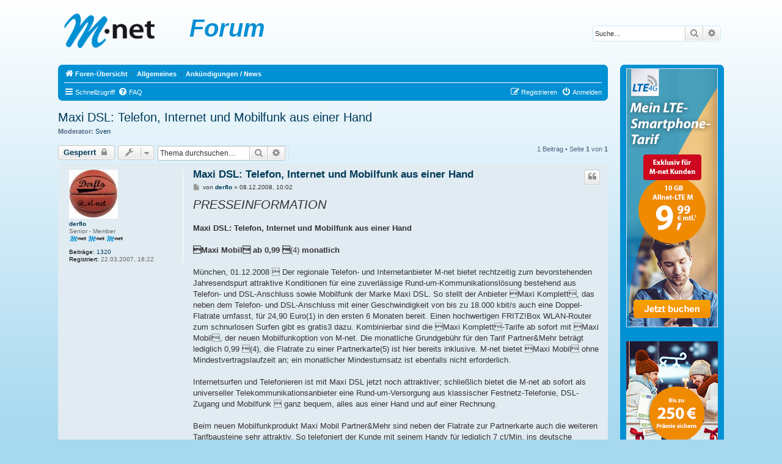

--- FILE ---
content_type: text/html; charset=UTF-8
request_url: https://forum.m-net.de/viewtopic.php?f=7&t=4113&sid=1edd16d5377b887bf555a4a21f1be188
body_size: 26582
content:
<!DOCTYPE html>
<html dir="ltr" lang="de">
<head>
<meta charset="utf-8" />
<meta http-equiv="X-UA-Compatible" content="IE=edge">
<meta name="viewport" content="width=device-width, initial-scale=1" />

<title>Maxi DSL: Telefon, Internet und Mobilfunk aus einer Hand - Forum</title>


	<link rel="canonical" href="https://forum.m-net.de/viewtopic.php?t=4113">

<!--
	phpBB style name: prosilver
	Based on style:   prosilver (this is the default phpBB3 style)
	Original author:  Tom Beddard ( http://www.subBlue.com/ )
	Modified by:
-->

<link href="./assets/css/font-awesome.min.css?assets_version=12" rel="stylesheet">
<link href="./styles/prosilverMnet/theme/stylesheet.css?assets_version=12" rel="stylesheet">
<link href="./styles/prosilverMnet/theme/de/stylesheet.css?assets_version=12" rel="stylesheet">




<!--[if lte IE 9]>
	<link href="./styles/prosilverMnet/theme/tweaks.css?assets_version=12" rel="stylesheet">
<![endif]-->





</head>
<body id="phpbb" class="nojs notouch section-viewtopic ltr ">


<div id="wrap" class="wrap">
	<a id="top" class="top-anchor" accesskey="t"></a>
	<div id="page-header">
		<div class="headerbar" role="banner">
					<div class="inner">

			<div id="site-description" class="site-description">
		<a id="logo" class="logo" href="./index.php?sid=94ac57f415c299acf11dea2acbd6a53c" title="Foren-Übersicht">
					<span class="site_logo"></span>
				</a>
				<h1>Forum</h1>
				<p></p>
				<p class="skiplink"><a href="#start_here">Zum Inhalt</a></p>
			</div>

									<div id="search-box" class="search-box search-header" role="search">
				<form action="./search.php?sid=94ac57f415c299acf11dea2acbd6a53c" method="get" id="search">
				<fieldset>
					<input name="keywords" id="keywords" type="search" maxlength="128" title="Suche nach Wörtern" class="inputbox search tiny" size="20" value="" placeholder="Suche…" />
					<button class="button button-search" type="submit" title="Suche">
						<i class="icon fa-search fa-fw" aria-hidden="true"></i><span class="sr-only">Suche</span>
					</button>
					<a href="./search.php?sid=94ac57f415c299acf11dea2acbd6a53c" class="button button-search-end" title="Erweiterte Suche">
						<i class="icon fa-cog fa-fw" aria-hidden="true"></i><span class="sr-only">Erweiterte Suche</span>
					</a>
					<input type="hidden" name="sid" value="94ac57f415c299acf11dea2acbd6a53c" />

				</fieldset>
				</form>
			</div>
						
			</div>
					</div>
		
 <table style="border: none; border-style: none; width: 100%; margin: 0 0 0 0; padding: 0 0 0 0;">
        <tr>
<!--
<td style="padding-left: 0px; padding-right: 2px; padding-top: 4px; padding-bottom: 4px; width: 20%; table-layout: fixed; vertical-align: top;">
-->
         <td style="vertical-align: top;padding-right: 20px;">


		<div class="navbar" role="navigation">
	<div class="inner">

	<ul id="nav-breadcrumbs" class="nav-breadcrumbs linklist navlinks" role="menubar">
								<li class="breadcrumbs" itemscope itemtype="http://schema.org/BreadcrumbList">
										<span class="crumb"  itemtype="http://schema.org/ListItem" itemprop="itemListElement" itemscope><a href="./index.php?sid=94ac57f415c299acf11dea2acbd6a53c" itemtype="https://schema.org/Thing" itemscope itemprop="item" accesskey="h" data-navbar-reference="index"><i class="icon fa-home fa-fw"></i><span itemprop="name">Foren-Übersicht</span></a><meta itemprop="position" content="1" /></span>

																			<span class="crumb"  itemtype="http://schema.org/ListItem" itemprop="itemListElement" itemscope data-forum-id="14"><a href="./viewforum.php?f=14&amp;sid=94ac57f415c299acf11dea2acbd6a53c" itemtype="https://schema.org/Thing" itemscope itemprop="item"><span itemprop="name">Allgemeines</span></a><meta itemprop="position" content="2" /></span>
																							<span class="crumb"  itemtype="http://schema.org/ListItem" itemprop="itemListElement" itemscope data-forum-id="7"><a href="./viewforum.php?f=7&amp;sid=94ac57f415c299acf11dea2acbd6a53c" itemtype="https://schema.org/Thing" itemscope itemprop="item"><span itemprop="name">Ankündigungen / News</span></a><meta itemprop="position" content="3" /></span>
												</li>
		
					<li class="rightside responsive-search">
				<a href="./search.php?sid=94ac57f415c299acf11dea2acbd6a53c" title="Zeigt die erweiterten Suchoptionen an" role="menuitem">
					<i class="icon fa-search fa-fw" aria-hidden="true"></i><span class="sr-only">Suche</span>
				</a>
			</li>
			</ul>
	<ul id="nav-main" class="nav-main linklist" role="menubar">

		<li id="quick-links" class="quick-links dropdown-container responsive-menu" data-skip-responsive="true">
			<a href="#" class="dropdown-trigger">
				<i class="icon fa-bars fa-fw" aria-hidden="true"></i><span>Schnellzugriff</span>
			</a>
			<div class="dropdown">
				<div class="pointer"><div class="pointer-inner"></div></div>
				<ul class="dropdown-contents" role="menu">
					
											<li class="separator"></li>
																									<li>
								<a href="./search.php?search_id=unanswered&amp;sid=94ac57f415c299acf11dea2acbd6a53c" role="menuitem">
									<i class="icon fa-file-o fa-fw icon-gray" aria-hidden="true"></i><span>Unbeantwortete Themen</span>
								</a>
							</li>
							<li>
								<a href="./search.php?search_id=active_topics&amp;sid=94ac57f415c299acf11dea2acbd6a53c" role="menuitem">
									<i class="icon fa-file-o fa-fw icon-blue" aria-hidden="true"></i><span>Aktive Themen</span>
								</a>
							</li>
							<li class="separator"></li>
							<li>
								<a href="./search.php?sid=94ac57f415c299acf11dea2acbd6a53c" role="menuitem">
									<i class="icon fa-search fa-fw" aria-hidden="true"></i><span>Suche</span>
								</a>
							</li>
					
											<li class="separator"></li>
													<li>
								<a href="./memberlist.php?sid=94ac57f415c299acf11dea2acbd6a53c" role="menuitem">
									<i class="icon fa-group fa-fw" aria-hidden="true"></i><span>Mitglieder</span>
								</a>
							</li>
																			<li>
								<a href="./memberlist.php?mode=team&amp;sid=94ac57f415c299acf11dea2acbd6a53c" role="menuitem">
									<i class="icon fa-shield fa-fw" aria-hidden="true"></i><span>Das Team</span>
								</a>
							</li>
																<li class="separator"></li>

									</ul>
			</div>
		</li>

				<li data-skip-responsive="true">
			<a href="/app.php/help/faq?sid=94ac57f415c299acf11dea2acbd6a53c" rel="help" title="Häufig gestellte Fragen" role="menuitem">
				<i class="icon fa-question-circle fa-fw" aria-hidden="true"></i><span>FAQ</span>
			</a>
		</li>
						
			<li class="rightside"  data-skip-responsive="true">
			<a href="./ucp.php?mode=login&amp;redirect=viewtopic.php%3Ff%3D7%26t%3D4113&amp;sid=94ac57f415c299acf11dea2acbd6a53c" title="Anmelden" accesskey="x" role="menuitem">
				<i class="icon fa-power-off fa-fw" aria-hidden="true"></i><span>Anmelden</span>
			</a>
		</li>
					<li class="rightside" data-skip-responsive="true">
				<a href="./ucp.php?mode=register&amp;sid=94ac57f415c299acf11dea2acbd6a53c" role="menuitem">
					<i class="icon fa-pencil-square-o  fa-fw" aria-hidden="true"></i><span>Registrieren</span>
				</a>
			</li>
						</ul>


	</div>
</div>
	</div>

	
	<a id="start_here" class="anchor"></a>
	<div id="page-body" class="page-body" role="main">
		
		
<h2 class="topic-title"><a href="./viewtopic.php?f=7&amp;t=4113&amp;sid=94ac57f415c299acf11dea2acbd6a53c">Maxi DSL: Telefon, Internet und Mobilfunk aus einer Hand</a></h2>
<!-- NOTE: remove the style="display: none" when you want to have the forum description on the topic body -->
<div style="display: none !important;">Hier informiert M-net über aktuelle News. Diskussionen darüber bitte in den jeweiligen Themenformen führen<br /></div>
<p>
	<strong>Moderator:</strong> <a href="./memberlist.php?mode=viewprofile&amp;u=6&amp;sid=94ac57f415c299acf11dea2acbd6a53c" class="username">Sven</a>
</p>


<div class="action-bar bar-top">
	
			<a href="./posting.php?mode=reply&amp;f=7&amp;t=4113&amp;sid=94ac57f415c299acf11dea2acbd6a53c" class="button" title="Dieses Thema ist gesperrt. Du kannst keine Beiträge editieren oder weitere Antworten erstellen.">
							<span>Gesperrt</span> <i class="icon fa-lock fa-fw" aria-hidden="true"></i>
					</a>
	
			<div class="dropdown-container dropdown-button-control topic-tools">
		<span title="Themen-Optionen" class="button button-secondary dropdown-trigger dropdown-select">
			<i class="icon fa-wrench fa-fw" aria-hidden="true"></i>
			<span class="caret"><i class="icon fa-sort-down fa-fw" aria-hidden="true"></i></span>
		</span>
		<div class="dropdown">
			<div class="pointer"><div class="pointer-inner"></div></div>
			<ul class="dropdown-contents">
																												<li>
					<a href="./viewtopic.php?f=7&amp;t=4113&amp;sid=94ac57f415c299acf11dea2acbd6a53c&amp;view=print" title="Druckansicht" accesskey="p">
						<i class="icon fa-print fa-fw" aria-hidden="true"></i><span>Druckansicht</span>
					</a>
				</li>
											</ul>
		</div>
	</div>
	
			<div class="search-box" role="search">
			<form method="get" id="topic-search" action="./search.php?sid=94ac57f415c299acf11dea2acbd6a53c">
			<fieldset>
				<input class="inputbox search tiny"  type="search" name="keywords" id="search_keywords" size="20" placeholder="Thema durchsuchen…" />
				<button class="button button-search" type="submit" title="Suche">
					<i class="icon fa-search fa-fw" aria-hidden="true"></i><span class="sr-only">Suche</span>
				</button>
				<a href="./search.php?sid=94ac57f415c299acf11dea2acbd6a53c" class="button button-search-end" title="Erweiterte Suche">
					<i class="icon fa-cog fa-fw" aria-hidden="true"></i><span class="sr-only">Erweiterte Suche</span>
				</a>
				<input type="hidden" name="t" value="4113" />
<input type="hidden" name="sf" value="msgonly" />
<input type="hidden" name="sid" value="94ac57f415c299acf11dea2acbd6a53c" />

			</fieldset>
			</form>
		</div>
	
			<div class="pagination">
			1 Beitrag
							&bull; Seite <strong>1</strong> von <strong>1</strong>
					</div>
		</div>




			<div id="p33424" class="post has-profile bg2">
		<div class="inner">

		<dl class="postprofile" id="profile33424">
			<dt class="has-profile-rank has-avatar">
				<div class="avatar-container">
																<a href="./memberlist.php?mode=viewprofile&amp;u=2024&amp;sid=94ac57f415c299acf11dea2acbd6a53c" class="avatar"><img class="avatar" src="./download/file.php?avatar=2024.jpg" width="80" height="80" alt="Benutzeravatar" /></a>														</div>
								<a href="./memberlist.php?mode=viewprofile&amp;u=2024&amp;sid=94ac57f415c299acf11dea2acbd6a53c" class="username">derflo</a>							</dt>

						<dd class="profile-rank">Senior - Member<br /><img src="./images/ranks/rankmnet3.gif" alt="Senior - Member" title="Senior - Member" /></dd>			
		<dd class="profile-posts"><strong>Beiträge:</strong> <a href="./search.php?author_id=2024&amp;sr=posts&amp;sid=94ac57f415c299acf11dea2acbd6a53c">1320</a></dd>		<dd class="profile-joined"><strong>Registriert:</strong> 22.03.2007, 16:22</dd>		
		
						
						
		</dl>

		<div class="postbody">
						<div id="post_content33424">

						<h3 class="first"><a href="./viewtopic.php?p=33424&amp;sid=94ac57f415c299acf11dea2acbd6a53c#p33424">Maxi DSL: Telefon, Internet und Mobilfunk aus einer Hand</a></h3>

													<ul class="post-buttons">
																																									<li>
							<a href="./posting.php?mode=quote&amp;f=7&amp;p=33424&amp;sid=94ac57f415c299acf11dea2acbd6a53c" title="Mit Zitat antworten" class="button button-icon-only">
								<i class="icon fa-quote-left fa-fw" aria-hidden="true"></i><span class="sr-only">Zitieren</span>
							</a>
						</li>
														</ul>
							
						<p class="author">
									<a class="unread" href="./viewtopic.php?p=33424&amp;sid=94ac57f415c299acf11dea2acbd6a53c#p33424" title="Beitrag">
						<i class="icon fa-file fa-fw icon-lightgray icon-md" aria-hidden="true"></i><span class="sr-only">Beitrag</span>
					</a>
								<span class="responsive-hide">von <strong><a href="./memberlist.php?mode=viewprofile&amp;u=2024&amp;sid=94ac57f415c299acf11dea2acbd6a53c" class="username">derflo</a></strong> &raquo; </span><time datetime="2008-12-08T09:02:44+00:00">08.12.2008, 10:02</time>
			</p>
			
			
			
			<div class="content"><span style="font-style:italic"><span style="font-size:150%;line-height:116%">PRESSEINFORMATION </span></span><br>
<br>
<span style="font-weight:bold">Maxi DSL: Telefon, Internet und Mobilfunk aus einer Hand </span><br>
<br>
<span style="font-weight:bold">Maxi Mobil ab 0,99 </span>(4)<span style="font-weight:bold"> monatlich </span><br>
<br>
München, 01.12.2008  Der regionale Telefon- und Internetanbieter M-net bietet rechtzeitig zum bevorstehenden Jahresendspurt attraktive Konditionen für eine zuverlässige Rund-um-Kommunikationslösung bestehend aus Telefon- und DSL-Anschluss sowie Mobilfunk der Marke Maxi DSL. So stellt der Anbieter Maxi Komplett, das neben dem Telefon- und DSL-Anschluss mit einer Geschwindigkeit von bis zu 18.000 kbit/s auch eine Doppel-Flatrate umfasst, für 24,90 Euro(1) in den ersten 6 Monaten bereit. Einen hochwertigen FRITZ!Box WLAN-Router zum schnurlosen Surfen gibt es gratis3 dazu. Kombinierbar sind die Maxi Komplett-Tarife ab sofort mit Maxi Mobil, der neuen Mobilfunkoption von M-net. Die monatliche Grundgebühr für den Tarif Partner&amp;Mehr beträgt lediglich 0,99 (4), die Flatrate zu einer Partnerkarte(5) ist hier bereits inklusive. M-net bietet Maxi Mobil ohne Mindestvertragslaufzeit an; ein monatlicher Mindestumsatz ist ebenfalls nicht erforderlich.<br>
<br>
Internetsurfen und Telefonieren ist mit Maxi DSL jetzt noch attraktiver; schließlich bietet die M-net ab sofort als universeller Telekommunikationsanbieter eine Rund-um-Versorgung aus klassischer Festnetz-Telefonie, DSL-Zugang und Mobilfunk  ganz bequem, alles aus einer Hand und auf einer Rechnung. <br>
<br>
Beim neuen Mobilfunkprodukt Maxi Mobil Partner&amp;Mehr sind neben der Flatrate zur Partnerkarte auch die weiteren Tarifbausteine sehr attraktiv. So telefoniert der Kunde mit seinem Handy für lediglich 7 ct/Min. ins deutsche Festnetz. Das Gespräch in alle anderen nationalen Mobilfunknetze kostet 14 ct/Min. Eine SMS schlägt ebenfalls mit 14 ct zu Buche. Eine Flatrate vom Handy ins deutsche Festnetz ist auf Wunsch ebenso erhältlich wie auch attraktive Datenpakete zum mobilen Internetsurfen. Zu den Maxi Mobil Tarifen gibt es optional auch eine Auswahl unterschiedlicher Endgeräte von Nokia, SonyEricsson sowie Samsung.<br>
<br>
Nachfolgend die aktuellen Preise für Maxi Komplett in der Übersicht: <br>
<br>
<img src="http://home.mnet-online.de/dasdasdas/forum/ankundigung2.jpg" class="postimage" alt="Bild"><br>
<br>
<br>
<br>
Der Aktionspreis von 24,90 Euro(1) für die ersten sechs Monate ist gekoppelt an einen Abschluss eines 24-Monatsvertrages. Ein Einrichtungspreis wird nicht erhoben. Die FRITZ!Box WLAN 3170 erhält der Neukunde für 0 Euro(3), unabhängig von der Vertragsdauer. Die neuen Aktionspreise gelten bis einschließlich 31. Dezember 2008. <br>
<br>
Weitere Informationen unter <a href="http://www.maxi-dsl.de" class="postlink">http://www.maxi-dsl.de</a> <br>
<br>
<br>
<br>
1) Monatlicher Aktionspreis für die ersten 6 Monate bei 24 Monaten Mindestvertragslaufzeit. Nur gültig für Neukunden-Aufträge von 1.12.bis 31.12.2008. Keine Kombination mit anderen Aktionen. Maxi ist in weiten Teilen Bayerns verfügbar. Verfügbarkeits-Check unter <a href="http://www.maxi-dsl.de" class="postlink">http://www.maxi-dsl.de</a> <br>
<br>
2) Die Telefon-Flatrate gilt für alle Sprachverbindungen ins deutsche Festnetz. Ausgenommen sind Datenverbindungen und Sonderrufnummern. Zzgl. weiterer verbindungsabhängiger Gesprächspreise. Call-by-Call und Preselection ausgeschlossen. Maxi Komplett gibt es auch für unternehmerische Nutzung (Telefon-Flatrate beschränkt auf 2000 Verbindungsmin./Monat). <br>
<br>
3) Der Preis von 0  gilt für Neukunden-Aufträge von 1.12. bis 31.12. 2008, Hardwareversand einmalig 9,90 . <br>
4) Monatlicher Grundpreis je Maxi Mobil Partner&amp;Mehr-Vertrag, Kündigungsfrist 3 Monate. Nur in Verbindung mit einem bestehenden Maxi Komplett-Vertrag. Einrichtungspreis einmalig 19,90 . Ohne Festnetzvertrag: Maxi Mobil Partner&amp;Mehr ab 5,99 /Monat.<br>
<br>
5) Gültig zwischen jeweils zwei Maxi Mobil Verträgen unter gleicher M-net Kundennummer.</div>

			
			
									
									<div id="sig33424" class="signature">Florian Döring<br>
M-net Support Franken</div>
						</div>

		</div>

				<div class="back2top">
						<a href="#top" class="top" title="Nach oben">
				<i class="icon fa-chevron-circle-up fa-fw icon-gray" aria-hidden="true"></i>
				<span class="sr-only">Nach oben</span>
			</a>
					</div>
		
		</div>
	</div>

	<hr class="divider" />
	

	<div class="action-bar bar-bottom">
	
			<a href="./posting.php?mode=reply&amp;f=7&amp;t=4113&amp;sid=94ac57f415c299acf11dea2acbd6a53c" class="button" title="Dieses Thema ist gesperrt. Du kannst keine Beiträge editieren oder weitere Antworten erstellen.">
							<span>Gesperrt</span> <i class="icon fa-lock fa-fw" aria-hidden="true"></i>
					</a>
		
		<div class="dropdown-container dropdown-button-control topic-tools">
		<span title="Themen-Optionen" class="button button-secondary dropdown-trigger dropdown-select">
			<i class="icon fa-wrench fa-fw" aria-hidden="true"></i>
			<span class="caret"><i class="icon fa-sort-down fa-fw" aria-hidden="true"></i></span>
		</span>
		<div class="dropdown">
			<div class="pointer"><div class="pointer-inner"></div></div>
			<ul class="dropdown-contents">
																												<li>
					<a href="./viewtopic.php?f=7&amp;t=4113&amp;sid=94ac57f415c299acf11dea2acbd6a53c&amp;view=print" title="Druckansicht" accesskey="p">
						<i class="icon fa-print fa-fw" aria-hidden="true"></i><span>Druckansicht</span>
					</a>
				</li>
											</ul>
		</div>
	</div>

	
	
	
			<div class="pagination">
			1 Beitrag
							&bull; Seite <strong>1</strong> von <strong>1</strong>
					</div>
	</div>


<div class="action-bar actions-jump">
		<p class="jumpbox-return">
		<a href="./viewforum.php?f=7&amp;sid=94ac57f415c299acf11dea2acbd6a53c" class="left-box arrow-left" accesskey="r">
			<i class="icon fa-angle-left fa-fw icon-black" aria-hidden="true"></i><span>Zurück zu „Ankündigungen / News“</span>
		</a>
	</p>
	
		<div class="jumpbox dropdown-container dropdown-container-right dropdown-up dropdown-left dropdown-button-control" id="jumpbox">
			<span title="Gehe zu" class="button button-secondary dropdown-trigger dropdown-select">
				<span>Gehe zu</span>
				<span class="caret"><i class="icon fa-sort-down fa-fw" aria-hidden="true"></i></span>
			</span>
		<div class="dropdown">
			<div class="pointer"><div class="pointer-inner"></div></div>
			<ul class="dropdown-contents">
																				<li><a href="./viewforum.php?f=14&amp;sid=94ac57f415c299acf11dea2acbd6a53c" class="jumpbox-cat-link"> <span> Allgemeines</span></a></li>
																<li><a href="./viewforum.php?f=2&amp;sid=94ac57f415c299acf11dea2acbd6a53c" class="jumpbox-sub-link"><span class="spacer"></span> <span>&#8627; &nbsp; Impressum / Nutzungsbedingungen / Datenschutz / Netiquette</span></a></li>
																<li><a href="./viewforum.php?f=7&amp;sid=94ac57f415c299acf11dea2acbd6a53c" class="jumpbox-sub-link"><span class="spacer"></span> <span>&#8627; &nbsp; Ankündigungen / News</span></a></li>
																<li><a href="./viewforum.php?f=15&amp;sid=94ac57f415c299acf11dea2acbd6a53c" class="jumpbox-cat-link"> <span> Aktuelle M-net Produkte</span></a></li>
																<li><a href="./viewforum.php?f=25&amp;sid=94ac57f415c299acf11dea2acbd6a53c" class="jumpbox-cat-link"> <span> M-net Hardware</span></a></li>
																<li><a href="./viewforum.php?f=16&amp;sid=94ac57f415c299acf11dea2acbd6a53c" class="jumpbox-cat-link"> <span> Zusatzfunktionen</span></a></li>
																<li><a href="./viewforum.php?f=17&amp;sid=94ac57f415c299acf11dea2acbd6a53c" class="jumpbox-cat-link"> <span> Sonstiges</span></a></li>
											</ul>
		</div>
	</div>

	</div>

	<div class="stat-block online-list">
		<h3><a href="./viewonline.php?sid=94ac57f415c299acf11dea2acbd6a53c">Wer ist online?</a></h3>
		<p>Mitglieder in diesem Forum: 0 Mitglieder und 71 Gäste</p>
	</div>

			</div>
	<!-- -->
    </td>
    <td style="vertical-align: top;width: 170px;">
<div class="navbar">
<div class="inner"><span class="corners-top"><span></span></span>
   <!-- Anfang Werbung -->
<!--          <span class="werbung"><a href="http://www.m-net.de/service/m_net_newsletter.html" class="werbung"><img src="img/newsletter_okt_nov.gif" alt="Newsletter" border="0"/></a></span>
-->
        <!-- <span  <span class="werbung"><a href="http://www.m-net.de/empfehlen" class="werbung"><img src="img/150_170_werben2.gif" alt="Kunden werben" border="0"/></a>
</span>
<BR>
<BR>  -->
    <!-- <span class="werbung"><a href="https://kundenportal.m-net.de/pk/vertraege/m-net-mobil-bestellen" class="werbung"><img src="img/Skyscraper_lte-5GB.png" alt="euv" border="0"/></a> -->
    <span class="werbung"><a href="https://kundenportal.m-net.de/pk/vertraege/m-net-mobil-bestellen" class="werbung"><img src="https://www.m-net.de/fileadmin/Forum/Skyscraper_Mobilfunk.png" alt="euv" border="0"/></a>
</span>
<BR>
<BR>
          <!-- <span class="werbung"><a href="https://www.m-net.de/empfehlen/#sff" class="werbung"><img src="img/Forum_E_und_V_Standard.jpg" alt="empfehlen" border="0"/></a></span> -->
          <span class="werbung"><a href="https://www.m-net.de/empfehlen/#sff" class="werbung"><img src="https://www.m-net.de/fileadmin/Forum/Forum_E_und_V_Standard.jpeg" alt="empfehlen" border="0"/></a></span>
<!--	  <span class="werbung"><a href="https://www.m-net.de/empfehlen/#sff" class="werbung"><img src="img/150x170_140Praemie.jpg" alt="empfehlen" border="0"/></a></span> -->
	  <!-- <span class="werbung"><a href="https://www.m-net.de/empfehlen/#sff" class="werbung"><img src="img/150_170_schweinchen_140Euro.png" alt="empfehlen" border="0"/></a></span> -->
  <!-- Schluss Werbung -->
<span class="corners-bottom"><span></span></span></div>
</div>
<BR>
<!-- remove Siegel ZPS-4665
<span>
<a href="https://www.m-net.de/auszeichnungen">
<img src="img/Siegel_sehrgut_M-net_zentriert.png" border="0" width="155" style="margin-left:8px"/>
<BR>
 -->
<BR>
<span>
<a href="https://www.m-net.de/auszeichnungen">
<!--  <img src="img/ConnectSiegel-Forum.jpg" border="0" width="155" style="margin-left:8px"/>  -->
<img src="https://www.m-net.de/fileadmin/Forum/ConnectSiegel-Forum.jpeg" border="0" width="155" style="margin-left:8px"/>
<BR>
<BR>
</span>
    </td>
  </tr>
</table>
<!-- -->



<div id="page-footer" class="page-footer" role="contentinfo">
	<div class="navbar" role="navigation">
	<div class="inner">

	<ul id="nav-footer" class="nav-footer linklist" role="menubar">
		<li class="breadcrumbs">
									<span class="crumb"><a href="./index.php?sid=94ac57f415c299acf11dea2acbd6a53c" data-navbar-reference="index"><i class="icon fa-home fa-fw" aria-hidden="true"></i><span>Foren-Übersicht</span></a></span>					</li>
		
				<li class="rightside">Alle Zeiten sind <span title="Europa/Berlin">UTC+01:00</span></li>
							<li class="rightside">
				<a href="./ucp.php?mode=delete_cookies&amp;sid=94ac57f415c299acf11dea2acbd6a53c" data-ajax="true" data-refresh="true" role="menuitem">
					<i class="icon fa-trash fa-fw" aria-hidden="true"></i><span>Alle Cookies löschen</span>
				</a>
			</li>
							<li class="rightside" data-last-responsive="true">
					<a href="./memberlist.php?sid=94ac57f415c299acf11dea2acbd6a53c" title="Zeigt eine vollständige Liste aller Mitglieder an" role="menuitem">
						<i class="icon fa-group fa-fw" aria-hidden="true"></i><span>Mitglieder</span>
					</a>
				</li>
												<li class="rightside" data-last-responsive="true">
				<a href="./memberlist.php?mode=team&amp;sid=94ac57f415c299acf11dea2acbd6a53c" role="menuitem">
					<i class="icon fa-shield fa-fw" aria-hidden="true"></i><span>Das Team</span>
				</a>
			</li>
							</ul>

	</div>
</div>

	<div class="copyright">
				<p class="footer-row">
			<span class="footer-copyright">Powered by <a href="https://www.phpbb.com/">phpBB</a>&reg; Forum Software &copy; phpBB Limited</span>
		</p>
				<p class="footer-row">
			<span class="footer-copyright">Deutsche Übersetzung durch <a href="https://www.phpbb.de/">phpBB.de</a></span>
		</p>
						<p class="footer-row" role="menu">
			<a class="footer-link" href="./ucp.php?mode=privacy&amp;sid=94ac57f415c299acf11dea2acbd6a53c" title="Datenschutz" role="menuitem">
				<span class="footer-link-text">Datenschutz</span>
			</a>
			|
			<a class="footer-link" href="./ucp.php?mode=terms&amp;sid=94ac57f415c299acf11dea2acbd6a53c" title="Nutzungsbedingungen" role="menuitem">
				<span class="footer-link-text">Nutzungsbedingungen</span>
			</a>
		</p>
					</div>

	<div id="darkenwrapper" class="darkenwrapper" data-ajax-error-title="AJAX-Fehler" data-ajax-error-text="Bei der Verarbeitung deiner Anfrage ist ein Fehler aufgetreten." data-ajax-error-text-abort="Der Benutzer hat die Anfrage abgebrochen." data-ajax-error-text-timeout="Bei deiner Anfrage ist eine Zeitüberschreitung aufgetreten. Bitte versuche es erneut." data-ajax-error-text-parsererror="Bei deiner Anfrage ist etwas falsch gelaufen und der Server hat eine ungültige Antwort zurückgegeben.">
		<div id="darken" class="darken">&nbsp;</div>
	</div>

	<div id="phpbb_alert" class="phpbb_alert" data-l-err="Fehler" data-l-timeout-processing-req="Bei der Anfrage ist eine Zeitüberschreitung aufgetreten.">
		<a href="#" class="alert_close">
			<i class="icon fa-times-circle fa-fw" aria-hidden="true"></i>
		</a>
		<h3 class="alert_title">&nbsp;</h3><p class="alert_text"></p>
	</div>
	<div id="phpbb_confirm" class="phpbb_alert">
		<a href="#" class="alert_close">
			<i class="icon fa-times-circle fa-fw" aria-hidden="true"></i>
		</a>
		<div class="alert_text"></div>
	</div>
</div>

</div>

<div>
	<a id="bottom" class="anchor" accesskey="z"></a>
	</div>

<script src="./assets/javascript/jquery-3.4.1.min.js?assets_version=12"></script>
<script src="./assets/javascript/core.js?assets_version=12"></script>



<script src="./styles/prosilverMnet/template/forum_fn.js?assets_version=12"></script>
<script src="./styles/prosilverMnet/template/ajax.js?assets_version=12"></script>



</body>
</html>
